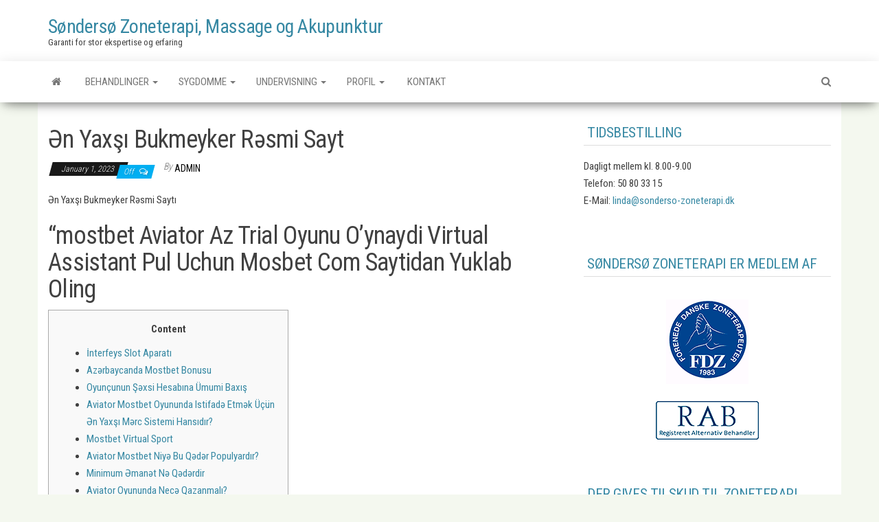

--- FILE ---
content_type: text/html; charset=UTF-8
request_url: https://sonderso-zoneterapi.dk/n-yax-bukmeyker-rsmi-sayt
body_size: 16820
content:
<!DOCTYPE html>
<html dir="ltr" lang="en-US"
	prefix="og: https://ogp.me/ns#" >
	<head>
		<meta http-equiv="content-type" content="text/html; charset=UTF-8" />
		<meta http-equiv="X-UA-Compatible" content="IE=edge">
		<meta name="viewport" content="width=device-width, initial-scale=1">
		<link rel="pingback" href="https://sonderso-zoneterapi.dk/xmlrpc.php" />
		<title>Ən Yaxşı Bukmeyker Rəsmi Sayt | Søndersø Zoneterapi, Massage og Akupunktur</title>

		<!-- All in One SEO 4.1.9.4 -->
		<meta name="description" content="Ən Yaxşı Bukmeyker Rəsmi Saytı&quot;mostbet Aviator Az Trial Oyunu O&#039;ynaydi Virtual Assistant Pul Uchun Mosbet Com Saytidan Yuklab OlingContentİnterfeys Slot AparatıAzərbaycanda Mostbet BonusuOyunçunun Şəxsi Hesabına Ümumi BaxışAviator Mostbet Oyununda Istifadə Etmək Üçün Ən Yaxşı Mərc Sistemi Hansıdır? Mostbet Vi̇rtual SportAviator Mostbet Niyə Bu Qədər Populyardır? Minimum Əmanət Nə QədərdirAviator Oyununda Necə Qazanmalı? Mostbet Oyunçuları Üçün" />
		<meta name="robots" content="max-image-preview:large" />
		<link rel="canonical" href="https://sonderso-zoneterapi.dk/n-yax-bukmeyker-rsmi-sayt" />
		<meta property="og:locale" content="en_US" />
		<meta property="og:site_name" content="Søndersø Zoneterapi, Massage og Akupunktur | Garanti for stor ekspertise og erfaring" />
		<meta property="og:type" content="article" />
		<meta property="og:title" content="Ən Yaxşı Bukmeyker Rəsmi Sayt | Søndersø Zoneterapi, Massage og Akupunktur" />
		<meta property="og:description" content="Ən Yaxşı Bukmeyker Rəsmi Saytı&quot;mostbet Aviator Az Trial Oyunu O&#039;ynaydi Virtual Assistant Pul Uchun Mosbet Com Saytidan Yuklab OlingContentİnterfeys Slot AparatıAzərbaycanda Mostbet BonusuOyunçunun Şəxsi Hesabına Ümumi BaxışAviator Mostbet Oyununda Istifadə Etmək Üçün Ən Yaxşı Mərc Sistemi Hansıdır? Mostbet Vi̇rtual SportAviator Mostbet Niyə Bu Qədər Populyardır? Minimum Əmanət Nə QədərdirAviator Oyununda Necə Qazanmalı? Mostbet Oyunçuları Üçün" />
		<meta property="og:url" content="https://sonderso-zoneterapi.dk/n-yax-bukmeyker-rsmi-sayt" />
		<meta property="article:published_time" content="2023-01-01T10:53:05+00:00" />
		<meta property="article:modified_time" content="2024-02-19T06:36:25+00:00" />
		<meta name="twitter:card" content="summary" />
		<meta name="twitter:title" content="Ən Yaxşı Bukmeyker Rəsmi Sayt | Søndersø Zoneterapi, Massage og Akupunktur" />
		<meta name="twitter:description" content="Ən Yaxşı Bukmeyker Rəsmi Saytı&quot;mostbet Aviator Az Trial Oyunu O&#039;ynaydi Virtual Assistant Pul Uchun Mosbet Com Saytidan Yuklab OlingContentİnterfeys Slot AparatıAzərbaycanda Mostbet BonusuOyunçunun Şəxsi Hesabına Ümumi BaxışAviator Mostbet Oyununda Istifadə Etmək Üçün Ən Yaxşı Mərc Sistemi Hansıdır? Mostbet Vi̇rtual SportAviator Mostbet Niyə Bu Qədər Populyardır? Minimum Əmanət Nə QədərdirAviator Oyununda Necə Qazanmalı? Mostbet Oyunçuları Üçün" />
		<script type="application/ld+json" class="aioseo-schema">
			{"@context":"https:\/\/schema.org","@graph":[{"@type":"WebSite","@id":"https:\/\/sonderso-zoneterapi.dk\/#website","url":"https:\/\/sonderso-zoneterapi.dk\/","name":"S\u00f8nders\u00f8 Zoneterapi, Massage og Akupunktur","description":"Garanti for stor ekspertise og erfaring","inLanguage":"en-US","publisher":{"@id":"https:\/\/sonderso-zoneterapi.dk\/#organization"}},{"@type":"Organization","@id":"https:\/\/sonderso-zoneterapi.dk\/#organization","name":"S\u00f8nders\u00f8 Zoneterapi, Massage og Akupunktur","url":"https:\/\/sonderso-zoneterapi.dk\/"},{"@type":"BreadcrumbList","@id":"https:\/\/sonderso-zoneterapi.dk\/n-yax-bukmeyker-rsmi-sayt#breadcrumblist","itemListElement":[{"@type":"ListItem","@id":"https:\/\/sonderso-zoneterapi.dk\/#listItem","position":1,"item":{"@type":"WebPage","@id":"https:\/\/sonderso-zoneterapi.dk\/","name":"Home","description":"Velkommen til S\u00f8nders\u00f8 Zoneterapi, Massage og Akupunktur S\u00f8nders\u00f8 Zoneterapi, Massage og Akupunktur tilbyder altid en god og professionel behandling. Jeg behandler mange forskelligartede sygdomme og symptomer s\u00e5vel fysiske som psykiske. Desuden har jeg mange \u00e5rs erfaring i undervisning i yoga, afsp\u00e6nding, sp\u00e6ndingsfrig\u00f8rende \u00f8velser og afstressning i bl.a. aftenskoleregi. Klinikken har k\u00f8restolsrampe, s\u00e5 man let kan","url":"https:\/\/sonderso-zoneterapi.dk\/"}}]},{"@type":"Person","@id":"https:\/\/sonderso-zoneterapi.dk\/author\/admin#author","url":"https:\/\/sonderso-zoneterapi.dk\/author\/admin","name":"admin"},{"@type":"WebPage","@id":"https:\/\/sonderso-zoneterapi.dk\/n-yax-bukmeyker-rsmi-sayt#webpage","url":"https:\/\/sonderso-zoneterapi.dk\/n-yax-bukmeyker-rsmi-sayt","name":"\u018fn Yax\u015f\u0131 Bukmeyker R\u0259smi Sayt | S\u00f8nders\u00f8 Zoneterapi, Massage og Akupunktur","description":"\u018fn Yax\u015f\u0131 Bukmeyker R\u0259smi Sayt\u0131\"mostbet Aviator Az Trial Oyunu O'ynaydi Virtual Assistant Pul Uchun Mosbet Com Saytidan Yuklab OlingContentI\u0307nterfeys Slot Aparat\u0131Az\u0259rbaycanda Mostbet BonusuOyun\u00e7unun \u015e\u0259xsi Hesab\u0131na \u00dcmumi Bax\u0131\u015fAviator Mostbet Oyununda Istifad\u0259 Etm\u0259k \u00dc\u00e7\u00fcn \u018fn Yax\u015f\u0131 M\u0259rc Sistemi Hans\u0131d\u0131r? Mostbet Vi\u0307rtual SportAviator Mostbet Niy\u0259 Bu Q\u0259d\u0259r Populyard\u0131r? Minimum \u018fman\u0259t N\u0259 Q\u0259d\u0259rdirAviator Oyununda Nec\u0259 Qazanmal\u0131? Mostbet Oyun\u00e7ular\u0131 \u00dc\u00e7\u00fcn","inLanguage":"en-US","isPartOf":{"@id":"https:\/\/sonderso-zoneterapi.dk\/#website"},"breadcrumb":{"@id":"https:\/\/sonderso-zoneterapi.dk\/n-yax-bukmeyker-rsmi-sayt#breadcrumblist"},"author":"https:\/\/sonderso-zoneterapi.dk\/author\/admin#author","creator":"https:\/\/sonderso-zoneterapi.dk\/author\/admin#author","datePublished":"2023-01-01T10:53:05+00:00","dateModified":"2024-02-19T06:36:25+00:00"},{"@type":"Article","@id":"https:\/\/sonderso-zoneterapi.dk\/n-yax-bukmeyker-rsmi-sayt#article","name":"\u018fn Yax\u015f\u0131 Bukmeyker R\u0259smi Sayt | S\u00f8nders\u00f8 Zoneterapi, Massage og Akupunktur","description":"\u018fn Yax\u015f\u0131 Bukmeyker R\u0259smi Sayt\u0131\"mostbet Aviator Az Trial Oyunu O'ynaydi Virtual Assistant Pul Uchun Mosbet Com Saytidan Yuklab OlingContentI\u0307nterfeys Slot Aparat\u0131Az\u0259rbaycanda Mostbet BonusuOyun\u00e7unun \u015e\u0259xsi Hesab\u0131na \u00dcmumi Bax\u0131\u015fAviator Mostbet Oyununda Istifad\u0259 Etm\u0259k \u00dc\u00e7\u00fcn \u018fn Yax\u015f\u0131 M\u0259rc Sistemi Hans\u0131d\u0131r? Mostbet Vi\u0307rtual SportAviator Mostbet Niy\u0259 Bu Q\u0259d\u0259r Populyard\u0131r? Minimum \u018fman\u0259t N\u0259 Q\u0259d\u0259rdirAviator Oyununda Nec\u0259 Qazanmal\u0131? Mostbet Oyun\u00e7ular\u0131 \u00dc\u00e7\u00fcn","inLanguage":"en-US","headline":"\u018fn Yax\u015f\u0131 Bukmeyker R\u0259smi Sayt","author":{"@id":"https:\/\/sonderso-zoneterapi.dk\/author\/admin#author"},"publisher":{"@id":"https:\/\/sonderso-zoneterapi.dk\/#organization"},"datePublished":"2023-01-01T10:53:05+00:00","dateModified":"2024-02-19T06:36:25+00:00","mainEntityOfPage":{"@id":"https:\/\/sonderso-zoneterapi.dk\/n-yax-bukmeyker-rsmi-sayt#webpage"},"isPartOf":{"@id":"https:\/\/sonderso-zoneterapi.dk\/n-yax-bukmeyker-rsmi-sayt#webpage"}}]}
		</script>
		<!-- All in One SEO -->

<link rel='dns-prefetch' href='//fonts.googleapis.com' />
<link rel="alternate" type="application/rss+xml" title="Søndersø Zoneterapi, Massage og Akupunktur &raquo; Feed" href="https://sonderso-zoneterapi.dk/feed" />
<link rel="alternate" type="application/rss+xml" title="Søndersø Zoneterapi, Massage og Akupunktur &raquo; Comments Feed" href="https://sonderso-zoneterapi.dk/comments/feed" />
<script type="text/javascript">
/* <![CDATA[ */
window._wpemojiSettings = {"baseUrl":"https:\/\/s.w.org\/images\/core\/emoji\/15.0.3\/72x72\/","ext":".png","svgUrl":"https:\/\/s.w.org\/images\/core\/emoji\/15.0.3\/svg\/","svgExt":".svg","source":{"concatemoji":"https:\/\/sonderso-zoneterapi.dk\/wp-includes\/js\/wp-emoji-release.min.js?ver=6.5"}};
/*! This file is auto-generated */
!function(i,n){var o,s,e;function c(e){try{var t={supportTests:e,timestamp:(new Date).valueOf()};sessionStorage.setItem(o,JSON.stringify(t))}catch(e){}}function p(e,t,n){e.clearRect(0,0,e.canvas.width,e.canvas.height),e.fillText(t,0,0);var t=new Uint32Array(e.getImageData(0,0,e.canvas.width,e.canvas.height).data),r=(e.clearRect(0,0,e.canvas.width,e.canvas.height),e.fillText(n,0,0),new Uint32Array(e.getImageData(0,0,e.canvas.width,e.canvas.height).data));return t.every(function(e,t){return e===r[t]})}function u(e,t,n){switch(t){case"flag":return n(e,"\ud83c\udff3\ufe0f\u200d\u26a7\ufe0f","\ud83c\udff3\ufe0f\u200b\u26a7\ufe0f")?!1:!n(e,"\ud83c\uddfa\ud83c\uddf3","\ud83c\uddfa\u200b\ud83c\uddf3")&&!n(e,"\ud83c\udff4\udb40\udc67\udb40\udc62\udb40\udc65\udb40\udc6e\udb40\udc67\udb40\udc7f","\ud83c\udff4\u200b\udb40\udc67\u200b\udb40\udc62\u200b\udb40\udc65\u200b\udb40\udc6e\u200b\udb40\udc67\u200b\udb40\udc7f");case"emoji":return!n(e,"\ud83d\udc26\u200d\u2b1b","\ud83d\udc26\u200b\u2b1b")}return!1}function f(e,t,n){var r="undefined"!=typeof WorkerGlobalScope&&self instanceof WorkerGlobalScope?new OffscreenCanvas(300,150):i.createElement("canvas"),a=r.getContext("2d",{willReadFrequently:!0}),o=(a.textBaseline="top",a.font="600 32px Arial",{});return e.forEach(function(e){o[e]=t(a,e,n)}),o}function t(e){var t=i.createElement("script");t.src=e,t.defer=!0,i.head.appendChild(t)}"undefined"!=typeof Promise&&(o="wpEmojiSettingsSupports",s=["flag","emoji"],n.supports={everything:!0,everythingExceptFlag:!0},e=new Promise(function(e){i.addEventListener("DOMContentLoaded",e,{once:!0})}),new Promise(function(t){var n=function(){try{var e=JSON.parse(sessionStorage.getItem(o));if("object"==typeof e&&"number"==typeof e.timestamp&&(new Date).valueOf()<e.timestamp+604800&&"object"==typeof e.supportTests)return e.supportTests}catch(e){}return null}();if(!n){if("undefined"!=typeof Worker&&"undefined"!=typeof OffscreenCanvas&&"undefined"!=typeof URL&&URL.createObjectURL&&"undefined"!=typeof Blob)try{var e="postMessage("+f.toString()+"("+[JSON.stringify(s),u.toString(),p.toString()].join(",")+"));",r=new Blob([e],{type:"text/javascript"}),a=new Worker(URL.createObjectURL(r),{name:"wpTestEmojiSupports"});return void(a.onmessage=function(e){c(n=e.data),a.terminate(),t(n)})}catch(e){}c(n=f(s,u,p))}t(n)}).then(function(e){for(var t in e)n.supports[t]=e[t],n.supports.everything=n.supports.everything&&n.supports[t],"flag"!==t&&(n.supports.everythingExceptFlag=n.supports.everythingExceptFlag&&n.supports[t]);n.supports.everythingExceptFlag=n.supports.everythingExceptFlag&&!n.supports.flag,n.DOMReady=!1,n.readyCallback=function(){n.DOMReady=!0}}).then(function(){return e}).then(function(){var e;n.supports.everything||(n.readyCallback(),(e=n.source||{}).concatemoji?t(e.concatemoji):e.wpemoji&&e.twemoji&&(t(e.twemoji),t(e.wpemoji)))}))}((window,document),window._wpemojiSettings);
/* ]]> */
</script>
<style id='wp-emoji-styles-inline-css' type='text/css'>

	img.wp-smiley, img.emoji {
		display: inline !important;
		border: none !important;
		box-shadow: none !important;
		height: 1em !important;
		width: 1em !important;
		margin: 0 0.07em !important;
		vertical-align: -0.1em !important;
		background: none !important;
		padding: 0 !important;
	}
</style>
<link rel='stylesheet' id='wp-block-library-css' href='https://sonderso-zoneterapi.dk/wp-includes/css/dist/block-library/style.min.css?ver=6.5' type='text/css' media='all' />
<style id='classic-theme-styles-inline-css' type='text/css'>
/*! This file is auto-generated */
.wp-block-button__link{color:#fff;background-color:#32373c;border-radius:9999px;box-shadow:none;text-decoration:none;padding:calc(.667em + 2px) calc(1.333em + 2px);font-size:1.125em}.wp-block-file__button{background:#32373c;color:#fff;text-decoration:none}
</style>
<style id='global-styles-inline-css' type='text/css'>
body{--wp--preset--color--black: #000000;--wp--preset--color--cyan-bluish-gray: #abb8c3;--wp--preset--color--white: #ffffff;--wp--preset--color--pale-pink: #f78da7;--wp--preset--color--vivid-red: #cf2e2e;--wp--preset--color--luminous-vivid-orange: #ff6900;--wp--preset--color--luminous-vivid-amber: #fcb900;--wp--preset--color--light-green-cyan: #7bdcb5;--wp--preset--color--vivid-green-cyan: #00d084;--wp--preset--color--pale-cyan-blue: #8ed1fc;--wp--preset--color--vivid-cyan-blue: #0693e3;--wp--preset--color--vivid-purple: #9b51e0;--wp--preset--gradient--vivid-cyan-blue-to-vivid-purple: linear-gradient(135deg,rgba(6,147,227,1) 0%,rgb(155,81,224) 100%);--wp--preset--gradient--light-green-cyan-to-vivid-green-cyan: linear-gradient(135deg,rgb(122,220,180) 0%,rgb(0,208,130) 100%);--wp--preset--gradient--luminous-vivid-amber-to-luminous-vivid-orange: linear-gradient(135deg,rgba(252,185,0,1) 0%,rgba(255,105,0,1) 100%);--wp--preset--gradient--luminous-vivid-orange-to-vivid-red: linear-gradient(135deg,rgba(255,105,0,1) 0%,rgb(207,46,46) 100%);--wp--preset--gradient--very-light-gray-to-cyan-bluish-gray: linear-gradient(135deg,rgb(238,238,238) 0%,rgb(169,184,195) 100%);--wp--preset--gradient--cool-to-warm-spectrum: linear-gradient(135deg,rgb(74,234,220) 0%,rgb(151,120,209) 20%,rgb(207,42,186) 40%,rgb(238,44,130) 60%,rgb(251,105,98) 80%,rgb(254,248,76) 100%);--wp--preset--gradient--blush-light-purple: linear-gradient(135deg,rgb(255,206,236) 0%,rgb(152,150,240) 100%);--wp--preset--gradient--blush-bordeaux: linear-gradient(135deg,rgb(254,205,165) 0%,rgb(254,45,45) 50%,rgb(107,0,62) 100%);--wp--preset--gradient--luminous-dusk: linear-gradient(135deg,rgb(255,203,112) 0%,rgb(199,81,192) 50%,rgb(65,88,208) 100%);--wp--preset--gradient--pale-ocean: linear-gradient(135deg,rgb(255,245,203) 0%,rgb(182,227,212) 50%,rgb(51,167,181) 100%);--wp--preset--gradient--electric-grass: linear-gradient(135deg,rgb(202,248,128) 0%,rgb(113,206,126) 100%);--wp--preset--gradient--midnight: linear-gradient(135deg,rgb(2,3,129) 0%,rgb(40,116,252) 100%);--wp--preset--font-size--small: 13px;--wp--preset--font-size--medium: 20px;--wp--preset--font-size--large: 36px;--wp--preset--font-size--x-large: 42px;--wp--preset--spacing--20: 0.44rem;--wp--preset--spacing--30: 0.67rem;--wp--preset--spacing--40: 1rem;--wp--preset--spacing--50: 1.5rem;--wp--preset--spacing--60: 2.25rem;--wp--preset--spacing--70: 3.38rem;--wp--preset--spacing--80: 5.06rem;--wp--preset--shadow--natural: 6px 6px 9px rgba(0, 0, 0, 0.2);--wp--preset--shadow--deep: 12px 12px 50px rgba(0, 0, 0, 0.4);--wp--preset--shadow--sharp: 6px 6px 0px rgba(0, 0, 0, 0.2);--wp--preset--shadow--outlined: 6px 6px 0px -3px rgba(255, 255, 255, 1), 6px 6px rgba(0, 0, 0, 1);--wp--preset--shadow--crisp: 6px 6px 0px rgba(0, 0, 0, 1);}:where(.is-layout-flex){gap: 0.5em;}:where(.is-layout-grid){gap: 0.5em;}body .is-layout-flow > .alignleft{float: left;margin-inline-start: 0;margin-inline-end: 2em;}body .is-layout-flow > .alignright{float: right;margin-inline-start: 2em;margin-inline-end: 0;}body .is-layout-flow > .aligncenter{margin-left: auto !important;margin-right: auto !important;}body .is-layout-constrained > .alignleft{float: left;margin-inline-start: 0;margin-inline-end: 2em;}body .is-layout-constrained > .alignright{float: right;margin-inline-start: 2em;margin-inline-end: 0;}body .is-layout-constrained > .aligncenter{margin-left: auto !important;margin-right: auto !important;}body .is-layout-constrained > :where(:not(.alignleft):not(.alignright):not(.alignfull)){max-width: var(--wp--style--global--content-size);margin-left: auto !important;margin-right: auto !important;}body .is-layout-constrained > .alignwide{max-width: var(--wp--style--global--wide-size);}body .is-layout-flex{display: flex;}body .is-layout-flex{flex-wrap: wrap;align-items: center;}body .is-layout-flex > *{margin: 0;}body .is-layout-grid{display: grid;}body .is-layout-grid > *{margin: 0;}:where(.wp-block-columns.is-layout-flex){gap: 2em;}:where(.wp-block-columns.is-layout-grid){gap: 2em;}:where(.wp-block-post-template.is-layout-flex){gap: 1.25em;}:where(.wp-block-post-template.is-layout-grid){gap: 1.25em;}.has-black-color{color: var(--wp--preset--color--black) !important;}.has-cyan-bluish-gray-color{color: var(--wp--preset--color--cyan-bluish-gray) !important;}.has-white-color{color: var(--wp--preset--color--white) !important;}.has-pale-pink-color{color: var(--wp--preset--color--pale-pink) !important;}.has-vivid-red-color{color: var(--wp--preset--color--vivid-red) !important;}.has-luminous-vivid-orange-color{color: var(--wp--preset--color--luminous-vivid-orange) !important;}.has-luminous-vivid-amber-color{color: var(--wp--preset--color--luminous-vivid-amber) !important;}.has-light-green-cyan-color{color: var(--wp--preset--color--light-green-cyan) !important;}.has-vivid-green-cyan-color{color: var(--wp--preset--color--vivid-green-cyan) !important;}.has-pale-cyan-blue-color{color: var(--wp--preset--color--pale-cyan-blue) !important;}.has-vivid-cyan-blue-color{color: var(--wp--preset--color--vivid-cyan-blue) !important;}.has-vivid-purple-color{color: var(--wp--preset--color--vivid-purple) !important;}.has-black-background-color{background-color: var(--wp--preset--color--black) !important;}.has-cyan-bluish-gray-background-color{background-color: var(--wp--preset--color--cyan-bluish-gray) !important;}.has-white-background-color{background-color: var(--wp--preset--color--white) !important;}.has-pale-pink-background-color{background-color: var(--wp--preset--color--pale-pink) !important;}.has-vivid-red-background-color{background-color: var(--wp--preset--color--vivid-red) !important;}.has-luminous-vivid-orange-background-color{background-color: var(--wp--preset--color--luminous-vivid-orange) !important;}.has-luminous-vivid-amber-background-color{background-color: var(--wp--preset--color--luminous-vivid-amber) !important;}.has-light-green-cyan-background-color{background-color: var(--wp--preset--color--light-green-cyan) !important;}.has-vivid-green-cyan-background-color{background-color: var(--wp--preset--color--vivid-green-cyan) !important;}.has-pale-cyan-blue-background-color{background-color: var(--wp--preset--color--pale-cyan-blue) !important;}.has-vivid-cyan-blue-background-color{background-color: var(--wp--preset--color--vivid-cyan-blue) !important;}.has-vivid-purple-background-color{background-color: var(--wp--preset--color--vivid-purple) !important;}.has-black-border-color{border-color: var(--wp--preset--color--black) !important;}.has-cyan-bluish-gray-border-color{border-color: var(--wp--preset--color--cyan-bluish-gray) !important;}.has-white-border-color{border-color: var(--wp--preset--color--white) !important;}.has-pale-pink-border-color{border-color: var(--wp--preset--color--pale-pink) !important;}.has-vivid-red-border-color{border-color: var(--wp--preset--color--vivid-red) !important;}.has-luminous-vivid-orange-border-color{border-color: var(--wp--preset--color--luminous-vivid-orange) !important;}.has-luminous-vivid-amber-border-color{border-color: var(--wp--preset--color--luminous-vivid-amber) !important;}.has-light-green-cyan-border-color{border-color: var(--wp--preset--color--light-green-cyan) !important;}.has-vivid-green-cyan-border-color{border-color: var(--wp--preset--color--vivid-green-cyan) !important;}.has-pale-cyan-blue-border-color{border-color: var(--wp--preset--color--pale-cyan-blue) !important;}.has-vivid-cyan-blue-border-color{border-color: var(--wp--preset--color--vivid-cyan-blue) !important;}.has-vivid-purple-border-color{border-color: var(--wp--preset--color--vivid-purple) !important;}.has-vivid-cyan-blue-to-vivid-purple-gradient-background{background: var(--wp--preset--gradient--vivid-cyan-blue-to-vivid-purple) !important;}.has-light-green-cyan-to-vivid-green-cyan-gradient-background{background: var(--wp--preset--gradient--light-green-cyan-to-vivid-green-cyan) !important;}.has-luminous-vivid-amber-to-luminous-vivid-orange-gradient-background{background: var(--wp--preset--gradient--luminous-vivid-amber-to-luminous-vivid-orange) !important;}.has-luminous-vivid-orange-to-vivid-red-gradient-background{background: var(--wp--preset--gradient--luminous-vivid-orange-to-vivid-red) !important;}.has-very-light-gray-to-cyan-bluish-gray-gradient-background{background: var(--wp--preset--gradient--very-light-gray-to-cyan-bluish-gray) !important;}.has-cool-to-warm-spectrum-gradient-background{background: var(--wp--preset--gradient--cool-to-warm-spectrum) !important;}.has-blush-light-purple-gradient-background{background: var(--wp--preset--gradient--blush-light-purple) !important;}.has-blush-bordeaux-gradient-background{background: var(--wp--preset--gradient--blush-bordeaux) !important;}.has-luminous-dusk-gradient-background{background: var(--wp--preset--gradient--luminous-dusk) !important;}.has-pale-ocean-gradient-background{background: var(--wp--preset--gradient--pale-ocean) !important;}.has-electric-grass-gradient-background{background: var(--wp--preset--gradient--electric-grass) !important;}.has-midnight-gradient-background{background: var(--wp--preset--gradient--midnight) !important;}.has-small-font-size{font-size: var(--wp--preset--font-size--small) !important;}.has-medium-font-size{font-size: var(--wp--preset--font-size--medium) !important;}.has-large-font-size{font-size: var(--wp--preset--font-size--large) !important;}.has-x-large-font-size{font-size: var(--wp--preset--font-size--x-large) !important;}
.wp-block-navigation a:where(:not(.wp-element-button)){color: inherit;}
:where(.wp-block-post-template.is-layout-flex){gap: 1.25em;}:where(.wp-block-post-template.is-layout-grid){gap: 1.25em;}
:where(.wp-block-columns.is-layout-flex){gap: 2em;}:where(.wp-block-columns.is-layout-grid){gap: 2em;}
.wp-block-pullquote{font-size: 1.5em;line-height: 1.6;}
</style>
<link rel='stylesheet' id='envo-magazine-fonts-css' href='https://fonts.googleapis.com/css?family=Roboto+Condensed%3A300%2C400%2C700&#038;subset=latin%2Clatin-ext' type='text/css' media='all' />
<link rel='stylesheet' id='bootstrap-css' href='https://sonderso-zoneterapi.dk/wp-content/themes/envo-magazine/css/bootstrap.css?ver=3.3.7' type='text/css' media='all' />
<link rel='stylesheet' id='envo-magazine-stylesheet-css' href='https://sonderso-zoneterapi.dk/wp-content/themes/envo-magazine/style.css?ver=1.3.4' type='text/css' media='all' />
<link rel='stylesheet' id='font-awesome-css' href='https://sonderso-zoneterapi.dk/wp-content/themes/envo-magazine/css/font-awesome.min.css?ver=4.7.0' type='text/css' media='all' />
<script type="text/javascript" src="https://sonderso-zoneterapi.dk/wp-includes/js/jquery/jquery.min.js?ver=3.7.1" id="jquery-core-js"></script>
<script type="text/javascript" src="https://sonderso-zoneterapi.dk/wp-includes/js/jquery/jquery-migrate.min.js?ver=3.4.1" id="jquery-migrate-js"></script>
<link rel="https://api.w.org/" href="https://sonderso-zoneterapi.dk/wp-json/" /><link rel="alternate" type="application/json" href="https://sonderso-zoneterapi.dk/wp-json/wp/v2/posts/847" /><link rel="EditURI" type="application/rsd+xml" title="RSD" href="https://sonderso-zoneterapi.dk/xmlrpc.php?rsd" />
<meta name="generator" content="WordPress 6.5" />
<link rel='shortlink' href='https://sonderso-zoneterapi.dk/?p=847' />
<link rel="alternate" type="application/json+oembed" href="https://sonderso-zoneterapi.dk/wp-json/oembed/1.0/embed?url=https%3A%2F%2Fsonderso-zoneterapi.dk%2Fn-yax-bukmeyker-rsmi-sayt" />
<link rel="alternate" type="text/xml+oembed" href="https://sonderso-zoneterapi.dk/wp-json/oembed/1.0/embed?url=https%3A%2F%2Fsonderso-zoneterapi.dk%2Fn-yax-bukmeyker-rsmi-sayt&#038;format=xml" />
<style type="text/css" id="custom-background-css">
body.custom-background { background-color: #f4f8ef; }
</style>
			<style type="text/css" id="wp-custom-css">
			body {
	font-size: 15px;
	line-height:1.7;
}
.nav > li > a:before,
li.home-icon.front_page_on:before,
li.home-icon.front_page_on {
	background-color:#3688a3;
}

a, a:active, a:hover, a:focus {
	color:#3688a3;
}
.widget-title h3:before {
	background-color:#fff;
}
.news-text-wrap.col-md-6 {
	display:none;
}
.ngg-slideshow .ngg-gallery-slideshow-image img {
	margin-top:20px!important;
}
.ngg-slideshow .ngg-gallery-slideshow-image {
	text-align:left;
}
.widget-title h3 {
	color:#3688a3;
	padding-left: 0;
	text-shadow:none;
	font-size:21px;
	font-weight:500;
	font-style:normal;
}

.widget-title:after {
	height:1px;
	left:0;
}

div.ngg-slideshow.slick-slider {
	margin-top: 0px!important;
	margin-bottom:0px!important;
}
.front-box {
	background-color:#f4f8ef;
	height:195px;
	width:400px;
	border:1px solid #e9e9e9;	
	margin-top:30px
}
.front-box-indhold {
	padding-left:10px;
	padding-bottom:10px;
}
div.front-box-indhold h3 {
	margin-top:10px!important;
	color:#3688a3;
	font-size:21px;
	
}
.textwidget {
	text-align: center;
	margin-bottom:50px;
}
.tid {
	text-align: left;
}
.footer-credits {
	background-color:#ffffff00
}		</style>
			</head>
	<body data-rsssl=1 id="blog" class="post-template-default single single-post postid-847 single-format-standard custom-background">
		<div class="site-header container-fluid">
	<div class="container" >
		<div class="row" >
			<div class="site-heading " >
				<div class="site-branding-logo">
									</div>
				<div class="site-branding-text">
											<p class="site-title"><a href="https://sonderso-zoneterapi.dk/" rel="home">Søndersø Zoneterapi, Massage og Akupunktur</a></p>
					
											<p class="site-description">
							Garanti for stor ekspertise og erfaring						</p>
									</div><!-- .site-branding-text -->
			</div>
				
		</div>
	</div>
</div>
 
<div class="main-menu">
	<nav id="site-navigation" class="navbar navbar-default">     
		<div class="container">   
			<div class="navbar-header">
									<div id="main-menu-panel" class="open-panel" data-panel="main-menu-panel">
						<span></span>
						<span></span>
						<span></span>
					</div>
							</div> 
						<ul class="nav navbar-nav search-icon navbar-left hidden-xs">
				<li class="home-icon">
					<a href="https://sonderso-zoneterapi.dk/" title="Søndersø Zoneterapi, Massage og Akupunktur">
						<i class="fa fa-home"></i>
					</a>
				</li>
			</ul>
						<div class="menu-container"><ul id="menu-top" class="nav navbar-nav navbar-left"><li itemscope="itemscope" itemtype="https://www.schema.org/SiteNavigationElement" id="menu-item-5" class="menu-item menu-item-type-custom menu-item-object-custom menu-item-has-children menu-item-5 dropdown"><a title="Behandlinger" href="#" data-toggle="dropdown" class="dropdown-toggle" aria-haspopup="true">Behandlinger <span class="caret"></span></a>
<ul role="menu" class=" dropdown-menu" >
	<li itemscope="itemscope" itemtype="https://www.schema.org/SiteNavigationElement" id="menu-item-28" class="menu-item menu-item-type-post_type menu-item-object-page menu-item-28"><a title="Zoneterapi" href="https://sonderso-zoneterapi.dk/zoneterapi">Zoneterapi</a></li>
	<li itemscope="itemscope" itemtype="https://www.schema.org/SiteNavigationElement" id="menu-item-24" class="menu-item menu-item-type-post_type menu-item-object-page menu-item-24"><a title="Akupunktur" href="https://sonderso-zoneterapi.dk/akupunktur">Akupunktur</a></li>
	<li itemscope="itemscope" itemtype="https://www.schema.org/SiteNavigationElement" id="menu-item-23" class="menu-item menu-item-type-post_type menu-item-object-page menu-item-23"><a title="Laser" href="https://sonderso-zoneterapi.dk/laser">Laser</a></li>
	<li itemscope="itemscope" itemtype="https://www.schema.org/SiteNavigationElement" id="menu-item-25" class="menu-item menu-item-type-post_type menu-item-object-page menu-item-25"><a title="Massage" href="https://sonderso-zoneterapi.dk/massage">Massage</a></li>
	<li itemscope="itemscope" itemtype="https://www.schema.org/SiteNavigationElement" id="menu-item-641" class="menu-item menu-item-type-post_type menu-item-object-page menu-item-641"><a title="NADA" href="https://sonderso-zoneterapi.dk/nada">NADA</a></li>
	<li itemscope="itemscope" itemtype="https://www.schema.org/SiteNavigationElement" id="menu-item-295" class="menu-item menu-item-type-post_type menu-item-object-page menu-item-295"><a title="Babymassage" href="https://sonderso-zoneterapi.dk/baby-og-bornemassage">Babymassage</a></li>
	<li itemscope="itemscope" itemtype="https://www.schema.org/SiteNavigationElement" id="menu-item-40" class="menu-item menu-item-type-post_type menu-item-object-page menu-item-40"><a title="Hot stone massage" href="https://sonderso-zoneterapi.dk/hot-stone-massage">Hot stone massage</a></li>
	<li itemscope="itemscope" itemtype="https://www.schema.org/SiteNavigationElement" id="menu-item-22" class="menu-item menu-item-type-post_type menu-item-object-page menu-item-22"><a title="Rygestop" href="https://sonderso-zoneterapi.dk/rygestop">Rygestop</a></li>
	<li itemscope="itemscope" itemtype="https://www.schema.org/SiteNavigationElement" id="menu-item-663" class="menu-item menu-item-type-post_type menu-item-object-page menu-item-663"><a title="Krystalterapi" href="https://sonderso-zoneterapi.dk/krystalterapi">Krystalterapi</a></li>
	<li itemscope="itemscope" itemtype="https://www.schema.org/SiteNavigationElement" id="menu-item-37" class="menu-item menu-item-type-post_type menu-item-object-page menu-item-37"><a title="Erhvervsbehandlinger" href="https://sonderso-zoneterapi.dk/erhvervsbehandlinger">Erhvervsbehandlinger</a></li>
</ul>
</li>
<li itemscope="itemscope" itemtype="https://www.schema.org/SiteNavigationElement" id="menu-item-240" class="menu-item menu-item-type-custom menu-item-object-custom menu-item-has-children menu-item-240 dropdown"><a title="Sygdomme" href="#" data-toggle="dropdown" class="dropdown-toggle" aria-haspopup="true">Sygdomme <span class="caret"></span></a>
<ul role="menu" class=" dropdown-menu" >
	<li itemscope="itemscope" itemtype="https://www.schema.org/SiteNavigationElement" id="menu-item-242" class="menu-item menu-item-type-custom menu-item-object-custom menu-item-has-children menu-item-242 dropdown-submenu"><a title="Allergier" href="#">Allergier</a>
	<ul role="menu" class=" dropdown-menu" >
		<li itemscope="itemscope" itemtype="https://www.schema.org/SiteNavigationElement" id="menu-item-250" class="menu-item menu-item-type-post_type menu-item-object-page menu-item-250"><a title="Akupunktur" href="https://sonderso-zoneterapi.dk/akupunktur">Akupunktur</a></li>
		<li itemscope="itemscope" itemtype="https://www.schema.org/SiteNavigationElement" id="menu-item-255" class="menu-item menu-item-type-post_type menu-item-object-page menu-item-255"><a title="Laser" href="https://sonderso-zoneterapi.dk/laser">Laser</a></li>
		<li itemscope="itemscope" itemtype="https://www.schema.org/SiteNavigationElement" id="menu-item-249" class="menu-item menu-item-type-post_type menu-item-object-page menu-item-249"><a title="Zoneterapi" href="https://sonderso-zoneterapi.dk/zoneterapi">Zoneterapi</a></li>
	</ul>
</li>
	<li itemscope="itemscope" itemtype="https://www.schema.org/SiteNavigationElement" id="menu-item-248" class="menu-item menu-item-type-custom menu-item-object-custom menu-item-has-children menu-item-248 dropdown-submenu"><a title="Fordøjelsebesvær og kolik" href="#">Fordøjelsebesvær og kolik</a>
	<ul role="menu" class=" dropdown-menu" >
		<li itemscope="itemscope" itemtype="https://www.schema.org/SiteNavigationElement" id="menu-item-325" class="menu-item menu-item-type-post_type menu-item-object-page menu-item-325"><a title="Akupunktur" href="https://sonderso-zoneterapi.dk/akupunktur">Akupunktur</a></li>
		<li itemscope="itemscope" itemtype="https://www.schema.org/SiteNavigationElement" id="menu-item-326" class="menu-item menu-item-type-post_type menu-item-object-page menu-item-326"><a title="Massage" href="https://sonderso-zoneterapi.dk/massage">Massage</a></li>
		<li itemscope="itemscope" itemtype="https://www.schema.org/SiteNavigationElement" id="menu-item-251" class="menu-item menu-item-type-post_type menu-item-object-page menu-item-251"><a title="Zoneterapi" href="https://sonderso-zoneterapi.dk/zoneterapi">Zoneterapi</a></li>
	</ul>
</li>
	<li itemscope="itemscope" itemtype="https://www.schema.org/SiteNavigationElement" id="menu-item-333" class="menu-item menu-item-type-custom menu-item-object-custom menu-item-has-children menu-item-333 dropdown-submenu"><a title="Hormonelle lidelser" href="#">Hormonelle lidelser</a>
	<ul role="menu" class=" dropdown-menu" >
		<li itemscope="itemscope" itemtype="https://www.schema.org/SiteNavigationElement" id="menu-item-337" class="menu-item menu-item-type-post_type menu-item-object-page menu-item-337"><a title="Akupunktur" href="https://sonderso-zoneterapi.dk/akupunktur">Akupunktur</a></li>
		<li itemscope="itemscope" itemtype="https://www.schema.org/SiteNavigationElement" id="menu-item-336" class="menu-item menu-item-type-post_type menu-item-object-page menu-item-336"><a title="Zoneterapi" href="https://sonderso-zoneterapi.dk/zoneterapi">Zoneterapi</a></li>
	</ul>
</li>
	<li itemscope="itemscope" itemtype="https://www.schema.org/SiteNavigationElement" id="menu-item-244" class="menu-item menu-item-type-custom menu-item-object-custom menu-item-has-children menu-item-244 dropdown-submenu"><a title="Hovedpine,stress og søvnproblemer" href="#">Hovedpine,stress og søvnproblemer</a>
	<ul role="menu" class=" dropdown-menu" >
		<li itemscope="itemscope" itemtype="https://www.schema.org/SiteNavigationElement" id="menu-item-256" class="menu-item menu-item-type-post_type menu-item-object-page menu-item-256"><a title="Akupunktur" href="https://sonderso-zoneterapi.dk/akupunktur">Akupunktur</a></li>
		<li itemscope="itemscope" itemtype="https://www.schema.org/SiteNavigationElement" id="menu-item-343" class="menu-item menu-item-type-post_type menu-item-object-page menu-item-343"><a title="Hot stone massage" href="https://sonderso-zoneterapi.dk/hot-stone-massage">Hot stone massage</a></li>
		<li itemscope="itemscope" itemtype="https://www.schema.org/SiteNavigationElement" id="menu-item-345" class="menu-item menu-item-type-post_type menu-item-object-page menu-item-345"><a title="Massage" href="https://sonderso-zoneterapi.dk/massage">Massage</a></li>
		<li itemscope="itemscope" itemtype="https://www.schema.org/SiteNavigationElement" id="menu-item-640" class="menu-item menu-item-type-post_type menu-item-object-page menu-item-640"><a title="NADA" href="https://sonderso-zoneterapi.dk/nada">NADA</a></li>
		<li itemscope="itemscope" itemtype="https://www.schema.org/SiteNavigationElement" id="menu-item-344" class="menu-item menu-item-type-post_type menu-item-object-page menu-item-344"><a title="Zoneterapi" href="https://sonderso-zoneterapi.dk/zoneterapi">Zoneterapi</a></li>
	</ul>
</li>
	<li itemscope="itemscope" itemtype="https://www.schema.org/SiteNavigationElement" id="menu-item-243" class="menu-item menu-item-type-custom menu-item-object-custom menu-item-has-children menu-item-243 dropdown-submenu"><a title="Idrætsskader" href="#">Idrætsskader</a>
	<ul role="menu" class=" dropdown-menu" >
		<li itemscope="itemscope" itemtype="https://www.schema.org/SiteNavigationElement" id="menu-item-327" class="menu-item menu-item-type-post_type menu-item-object-page menu-item-327"><a title="Akupunktur" href="https://sonderso-zoneterapi.dk/akupunktur">Akupunktur</a></li>
		<li itemscope="itemscope" itemtype="https://www.schema.org/SiteNavigationElement" id="menu-item-328" class="menu-item menu-item-type-post_type menu-item-object-page menu-item-328"><a title="Laser" href="https://sonderso-zoneterapi.dk/laser">Laser</a></li>
		<li itemscope="itemscope" itemtype="https://www.schema.org/SiteNavigationElement" id="menu-item-329" class="menu-item menu-item-type-post_type menu-item-object-page menu-item-329"><a title="Massage" href="https://sonderso-zoneterapi.dk/massage">Massage</a></li>
		<li itemscope="itemscope" itemtype="https://www.schema.org/SiteNavigationElement" id="menu-item-330" class="menu-item menu-item-type-post_type menu-item-object-page menu-item-330"><a title="Zoneterapi" href="https://sonderso-zoneterapi.dk/zoneterapi">Zoneterapi</a></li>
	</ul>
</li>
	<li itemscope="itemscope" itemtype="https://www.schema.org/SiteNavigationElement" id="menu-item-245" class="menu-item menu-item-type-custom menu-item-object-custom menu-item-has-children menu-item-245 dropdown-submenu"><a title="Kredsløbssygdomme" href="#">Kredsløbssygdomme</a>
	<ul role="menu" class=" dropdown-menu" >
		<li itemscope="itemscope" itemtype="https://www.schema.org/SiteNavigationElement" id="menu-item-254" class="menu-item menu-item-type-post_type menu-item-object-page menu-item-254"><a title="Akupunktur" href="https://sonderso-zoneterapi.dk/akupunktur">Akupunktur</a></li>
		<li itemscope="itemscope" itemtype="https://www.schema.org/SiteNavigationElement" id="menu-item-257" class="menu-item menu-item-type-post_type menu-item-object-page menu-item-257"><a title="Zoneterapi" href="https://sonderso-zoneterapi.dk/zoneterapi">Zoneterapi</a></li>
	</ul>
</li>
	<li itemscope="itemscope" itemtype="https://www.schema.org/SiteNavigationElement" id="menu-item-358" class="menu-item menu-item-type-custom menu-item-object-custom menu-item-has-children menu-item-358 dropdown-submenu"><a title="Kræft" href="#">Kræft</a>
	<ul role="menu" class=" dropdown-menu" >
		<li itemscope="itemscope" itemtype="https://www.schema.org/SiteNavigationElement" id="menu-item-359" class="menu-item menu-item-type-post_type menu-item-object-page menu-item-359"><a title="Akupunktur" href="https://sonderso-zoneterapi.dk/akupunktur">Akupunktur</a></li>
		<li itemscope="itemscope" itemtype="https://www.schema.org/SiteNavigationElement" id="menu-item-643" class="menu-item menu-item-type-post_type menu-item-object-page menu-item-643"><a title="NADA" href="https://sonderso-zoneterapi.dk/nada">NADA</a></li>
		<li itemscope="itemscope" itemtype="https://www.schema.org/SiteNavigationElement" id="menu-item-360" class="menu-item menu-item-type-post_type menu-item-object-page menu-item-360"><a title="Zoneterapi" href="https://sonderso-zoneterapi.dk/zoneterapi">Zoneterapi</a></li>
	</ul>
</li>
	<li itemscope="itemscope" itemtype="https://www.schema.org/SiteNavigationElement" id="menu-item-349" class="menu-item menu-item-type-custom menu-item-object-custom menu-item-has-children menu-item-349 dropdown-submenu"><a title="Lidelser i nervesystemet" href="#">Lidelser i nervesystemet</a>
	<ul role="menu" class=" dropdown-menu" >
		<li itemscope="itemscope" itemtype="https://www.schema.org/SiteNavigationElement" id="menu-item-351" class="menu-item menu-item-type-post_type menu-item-object-page menu-item-351"><a title="Akupunktur" href="https://sonderso-zoneterapi.dk/akupunktur">Akupunktur</a></li>
		<li itemscope="itemscope" itemtype="https://www.schema.org/SiteNavigationElement" id="menu-item-352" class="menu-item menu-item-type-post_type menu-item-object-page menu-item-352"><a title="Massage" href="https://sonderso-zoneterapi.dk/massage">Massage</a></li>
		<li itemscope="itemscope" itemtype="https://www.schema.org/SiteNavigationElement" id="menu-item-644" class="menu-item menu-item-type-post_type menu-item-object-page menu-item-644"><a title="NADA" href="https://sonderso-zoneterapi.dk/nada">NADA</a></li>
		<li itemscope="itemscope" itemtype="https://www.schema.org/SiteNavigationElement" id="menu-item-355" class="menu-item menu-item-type-post_type menu-item-object-page menu-item-355"><a title="Zoneterapi" href="https://sonderso-zoneterapi.dk/zoneterapi">Zoneterapi</a></li>
	</ul>
</li>
	<li itemscope="itemscope" itemtype="https://www.schema.org/SiteNavigationElement" id="menu-item-334" class="menu-item menu-item-type-custom menu-item-object-custom menu-item-has-children menu-item-334 dropdown-submenu"><a title="Luftvejssygdomme" href="#">Luftvejssygdomme</a>
	<ul role="menu" class=" dropdown-menu" >
		<li itemscope="itemscope" itemtype="https://www.schema.org/SiteNavigationElement" id="menu-item-335" class="menu-item menu-item-type-post_type menu-item-object-page menu-item-335"><a title="Akupunktur" href="https://sonderso-zoneterapi.dk/akupunktur">Akupunktur</a></li>
		<li itemscope="itemscope" itemtype="https://www.schema.org/SiteNavigationElement" id="menu-item-338" class="menu-item menu-item-type-post_type menu-item-object-page menu-item-338"><a title="Zoneterapi" href="https://sonderso-zoneterapi.dk/zoneterapi">Zoneterapi</a></li>
	</ul>
</li>
	<li itemscope="itemscope" itemtype="https://www.schema.org/SiteNavigationElement" id="menu-item-350" class="menu-item menu-item-type-custom menu-item-object-custom menu-item-has-children menu-item-350 dropdown-submenu"><a title="Psykiske lidelser" href="#">Psykiske lidelser</a>
	<ul role="menu" class=" dropdown-menu" >
		<li itemscope="itemscope" itemtype="https://www.schema.org/SiteNavigationElement" id="menu-item-356" class="menu-item menu-item-type-post_type menu-item-object-page menu-item-356"><a title="Akupunktur" href="https://sonderso-zoneterapi.dk/akupunktur">Akupunktur</a></li>
		<li itemscope="itemscope" itemtype="https://www.schema.org/SiteNavigationElement" id="menu-item-354" class="menu-item menu-item-type-post_type menu-item-object-page menu-item-354"><a title="Massage" href="https://sonderso-zoneterapi.dk/massage">Massage</a></li>
		<li itemscope="itemscope" itemtype="https://www.schema.org/SiteNavigationElement" id="menu-item-642" class="menu-item menu-item-type-post_type menu-item-object-page menu-item-642"><a title="NADA" href="https://sonderso-zoneterapi.dk/nada">NADA</a></li>
		<li itemscope="itemscope" itemtype="https://www.schema.org/SiteNavigationElement" id="menu-item-357" class="menu-item menu-item-type-post_type menu-item-object-page menu-item-357"><a title="Zoneterapi" href="https://sonderso-zoneterapi.dk/zoneterapi">Zoneterapi</a></li>
	</ul>
</li>
	<li itemscope="itemscope" itemtype="https://www.schema.org/SiteNavigationElement" id="menu-item-247" class="menu-item menu-item-type-custom menu-item-object-custom menu-item-has-children menu-item-247 dropdown-submenu"><a title="Smerter i led og muskler" href="#">Smerter i led og muskler</a>
	<ul role="menu" class=" dropdown-menu" >
		<li itemscope="itemscope" itemtype="https://www.schema.org/SiteNavigationElement" id="menu-item-339" class="menu-item menu-item-type-post_type menu-item-object-page menu-item-339"><a title="Akupunktur" href="https://sonderso-zoneterapi.dk/akupunktur">Akupunktur</a></li>
		<li itemscope="itemscope" itemtype="https://www.schema.org/SiteNavigationElement" id="menu-item-340" class="menu-item menu-item-type-post_type menu-item-object-page menu-item-340"><a title="Laser" href="https://sonderso-zoneterapi.dk/laser">Laser</a></li>
		<li itemscope="itemscope" itemtype="https://www.schema.org/SiteNavigationElement" id="menu-item-253" class="menu-item menu-item-type-post_type menu-item-object-page menu-item-253"><a title="Massage" href="https://sonderso-zoneterapi.dk/massage">Massage</a></li>
		<li itemscope="itemscope" itemtype="https://www.schema.org/SiteNavigationElement" id="menu-item-341" class="menu-item menu-item-type-post_type menu-item-object-page menu-item-has-children menu-item-341 dropdown-submenu"><a title="Zoneterapi" href="https://sonderso-zoneterapi.dk/zoneterapi">Zoneterapi</a>
		<ul role="menu" class=" dropdown-menu" >
			<li itemscope="itemscope" itemtype="https://www.schema.org/SiteNavigationElement" id="menu-item-347" class="menu-item menu-item-type-post_type menu-item-object-page menu-item-347"><a title="Akupunktur" href="https://sonderso-zoneterapi.dk/akupunktur">Akupunktur</a></li>
			<li itemscope="itemscope" itemtype="https://www.schema.org/SiteNavigationElement" id="menu-item-348" class="menu-item menu-item-type-post_type menu-item-object-page menu-item-348"><a title="Zoneterapi" href="https://sonderso-zoneterapi.dk/zoneterapi">Zoneterapi</a></li>
		</ul>
</li>
	</ul>
</li>
	<li itemscope="itemscope" itemtype="https://www.schema.org/SiteNavigationElement" id="menu-item-346" class="menu-item menu-item-type-custom menu-item-object-custom menu-item-has-children menu-item-346 dropdown-submenu"><a title="Urinvejssygdomme" href="#">Urinvejssygdomme</a>
	<ul role="menu" class=" dropdown-menu" >
		<li itemscope="itemscope" itemtype="https://www.schema.org/SiteNavigationElement" id="menu-item-361" class="menu-item menu-item-type-post_type menu-item-object-page menu-item-361"><a title="Akupunktur" href="https://sonderso-zoneterapi.dk/akupunktur">Akupunktur</a></li>
		<li itemscope="itemscope" itemtype="https://www.schema.org/SiteNavigationElement" id="menu-item-362" class="menu-item menu-item-type-post_type menu-item-object-page menu-item-362"><a title="Zoneterapi" href="https://sonderso-zoneterapi.dk/zoneterapi">Zoneterapi</a></li>
	</ul>
</li>
	<li itemscope="itemscope" itemtype="https://www.schema.org/SiteNavigationElement" id="menu-item-246" class="menu-item menu-item-type-custom menu-item-object-custom menu-item-has-children menu-item-246 dropdown-submenu"><a title="Øjen- og øreproblemer" href="#">Øjen- og øreproblemer</a>
	<ul role="menu" class=" dropdown-menu" >
		<li itemscope="itemscope" itemtype="https://www.schema.org/SiteNavigationElement" id="menu-item-258" class="menu-item menu-item-type-post_type menu-item-object-page menu-item-258"><a title="Zoneterapi" href="https://sonderso-zoneterapi.dk/zoneterapi">Zoneterapi</a></li>
	</ul>
</li>
</ul>
</li>
<li itemscope="itemscope" itemtype="https://www.schema.org/SiteNavigationElement" id="menu-item-210" class="menu-item menu-item-type-custom menu-item-object-custom menu-item-has-children menu-item-210 dropdown"><a title="Undervisning" href="#" data-toggle="dropdown" class="dropdown-toggle" aria-haspopup="true">Undervisning <span class="caret"></span></a>
<ul role="menu" class=" dropdown-menu" >
	<li itemscope="itemscope" itemtype="https://www.schema.org/SiteNavigationElement" id="menu-item-34" class="menu-item menu-item-type-post_type menu-item-object-page menu-item-34"><a title="Babymassage" href="https://sonderso-zoneterapi.dk/baby-og-bornemassage">Babymassage</a></li>
	<li itemscope="itemscope" itemtype="https://www.schema.org/SiteNavigationElement" id="menu-item-303" class="menu-item menu-item-type-post_type menu-item-object-page menu-item-303"><a title="Meditation" href="https://sonderso-zoneterapi.dk/meditation">Meditation</a></li>
	<li itemscope="itemscope" itemtype="https://www.schema.org/SiteNavigationElement" id="menu-item-304" class="menu-item menu-item-type-post_type menu-item-object-page menu-item-304"><a title="Vejrtrækning" href="https://sonderso-zoneterapi.dk/vejrtraekning">Vejrtrækning</a></li>
	<li itemscope="itemscope" itemtype="https://www.schema.org/SiteNavigationElement" id="menu-item-211" class="menu-item menu-item-type-post_type menu-item-object-page menu-item-211"><a title="Yoga" href="https://sonderso-zoneterapi.dk/yoga-undervisning">Yoga</a></li>
</ul>
</li>
<li itemscope="itemscope" itemtype="https://www.schema.org/SiteNavigationElement" id="menu-item-69" class="menu-item menu-item-type-post_type menu-item-object-page menu-item-has-children menu-item-69 dropdown"><a title="Profil" href="https://sonderso-zoneterapi.dk/profil" data-toggle="dropdown" class="dropdown-toggle" aria-haspopup="true">Profil <span class="caret"></span></a>
<ul role="menu" class=" dropdown-menu" >
	<li itemscope="itemscope" itemtype="https://www.schema.org/SiteNavigationElement" id="menu-item-212" class="menu-item menu-item-type-post_type menu-item-object-page menu-item-212"><a title="Om mig selv" href="https://sonderso-zoneterapi.dk/profil">Om mig selv</a></li>
	<li itemscope="itemscope" itemtype="https://www.schema.org/SiteNavigationElement" id="menu-item-654" class="menu-item menu-item-type-post_type menu-item-object-page menu-item-654"><a title="Samtykkeerklæring" href="https://sonderso-zoneterapi.dk/samtykkeerklaering">Samtykkeerklæring</a></li>
	<li itemscope="itemscope" itemtype="https://www.schema.org/SiteNavigationElement" id="menu-item-206" class="menu-item menu-item-type-post_type menu-item-object-page menu-item-206"><a title="Referencer" href="https://sonderso-zoneterapi.dk/referencer">Referencer</a></li>
</ul>
</li>
<li itemscope="itemscope" itemtype="https://www.schema.org/SiteNavigationElement" id="menu-item-463" class="menu-item menu-item-type-post_type menu-item-object-page menu-item-463"><a href="https://sonderso-zoneterapi.dk/massage/kontakt" title="Kontakt"><i class="fa Kontakt" aria-hidden="true"></i>&nbsp;Kontakt</a></li>
</ul></div>			<ul class="nav navbar-nav search-icon navbar-right hidden-xs">
				<li class="top-search-icon">
					<a href="#">
						<i class="fa fa-search"></i>
					</a>
				</li>
				<div class="top-search-box">
					<form role="search" method="get" id="searchform" class="searchform" action="https://sonderso-zoneterapi.dk/">
				<div>
					<label class="screen-reader-text" for="s">Search for:</label>
					<input type="text" value="" name="s" id="s" />
					<input type="submit" id="searchsubmit" value="Search" />
				</div>
			</form>				</div>
			</ul>
		</div>
			</nav> 
</div>

<div class="container main-container" role="main">
	<div class="page-area">
		
<!-- start content container -->
<!-- start content container -->
<div class="row">      
	<article class="col-md-8">
		                         
				<div class="post-847 post type-post status-publish format-standard hentry">
										<h1 class="single-title">Ən Yaxşı Bukmeyker Rəsmi Sayt</h1>						<span class="posted-date">
		January 1, 2023	</span>
	<span class="comments-meta">
		Off		<i class="fa fa-comments-o"></i>
	</span>
								<span class="author-meta">
			<span class="author-meta-by">By</span>
			<a href="https://sonderso-zoneterapi.dk/author/admin">
				admin			</a>
		</span>
						<div class="single-content"> 
						<div class="single-entry-summary">
							 
							<p>Ən Yaxşı Bukmeyker Rəsmi Saytı</p>
<h1>&#8220;mostbet Aviator Az Trial Oyunu O&#8217;ynaydi Virtual Assistant Pul Uchun Mosbet Com Saytidan Yuklab Oling</h1>
<div id="toc" style="background: #f9f9f9;border: 1px solid #aaa;display: table;margin-bottom: 1em;padding: 1em;width: 350px;">
<p class="toctitle" style="font-weight: 700;text-align: center;">Content</p>
<ul class="toc_list">
<li><a href="#toc-0">İnterfeys Slot Aparatı</a></li>
<li><a href="#toc-1">Azərbaycanda Mostbet Bonusu</a></li>
<li><a href="#toc-2">Oyunçunun Şəxsi Hesabına Ümumi Baxış</a></li>
<li><a href="#toc-3">Aviator Mostbet Oyununda Istifadə Etmək Üçün Ən Yaxşı Mərc Sistemi Hansıdır? </a></li>
<li><a href="#toc-4">Mostbet Vi̇rtual Sport</a></li>
<li><a href="#toc-5">Aviator Mostbet Niyə Bu Qədər Populyardır? </a></li>
<li><a href="#toc-6">Minimum Əmanət Nə Qədərdir</a></li>
<li><a href="#toc-7">Aviator Oyununda Necə Qazanmalı? </a></li>
<li><a href="#toc-8">Mostbet Oyunçuları Üçün Bonuslar</a></li>
<li><a href="#toc-9">Mostbet Tətbiqində Aviator Oynayın</a></li>
<li><a href="#toc-10">&#8220;aviator Mostbet Azərbaycan Rəsmi Saytında Yükləyin Və Oynayın</a></li>
<li><a href="#toc-11">Mostbet Az Idman Mərc Oyunları Və Kazino</a></li>
<li><a href="#toc-12">Mosbet Casino Və İdman Mərcləri̇&#8221;</a></li>
<li><a href="#toc-13">Aviator Mostbet – Qeydiyyat Və Oyun Qaydaları</a></li>
<li><a href="#toc-14">Aviator Mostbet Kazino Oyunu</a></li>
<li><a href="#toc-15">Mostbet Aviator Yukle On-line Oyun</a></li>
<li><a href="#toc-16">Mostbet Aviator Oyununu Pulsuz Necə Oynamaq Olar</a></li>
<li><a href="#toc-17">Aviator-da Hesabın Doldurulması</a></li>
<li><a href="#toc-18">E-poçt Vasitəsilə Qeydiyyat</a></li>
<li><a href="#toc-19">Ios Və Android Üçün Mostbet Proqramları</a></li>
<li><a href="#toc-20">Hesabın Doğrulanmasına Ehtiyacım Varmı? </a></li>
<li><a href="#toc-21">Əvvəlcə Demo Ilə Məşq Edə Bilərəm? </a></li>
<li><a href="#toc-22">Mostbet Az-da Qeydiyyat</a></li>
<li><a href="#toc-23">Mostbet Kazino Aviator Nəticə</a></li>
<li><a href="#toc-24">Aviator Oyunçularına Hansı Bonuslar Verilir? </a></li>
<li><a href="#toc-25">Ios Proqramı</a></li>
<li><a href="#toc-26">Mostbet Aviator Demo</a></li>
<li><a href="#toc-28">Hesabın Doğrulanmasına Ehtiyacım Varmı? </a></li>
<li><a href="#toc-29">Mostbet Kazino Aviator Nəticə</a></li>
<li><a href="#toc-32">Mosbet On Line Casino Və İdman Mərcləri̇&#8221;</a></li>
<li><a href="#toc-33">Aviator Mostbet Kazino Oyunu</a></li>
<li><a href="#toc-34">Mostbet Oyunçuları Üçün Bonuslar</a></li>
</ul>
</div>
<p>Etibarlılıq faktoru de uma Curacao Gaming License-dən aldığımız lisenziyadır.&#8221;</p>
<ul>
<li>Mostbet kazinosunda mərc etmək üçün istənilən slot machine game maşınında x35 mərcdən istifadə edilir. </li>
<li>Rəsmi MOSTBET veb saytındakı mərclər qayda istisna deyil. </li>
<li>VK, Google, Steam, Tweets və ya Telegram vasitəsilə avtorizasiyadan birini seçə bilərsiniz. </li>
<li>Proqramın keyfiyyəti və sabitliyi İnternet bağlantısının keyfiyyətindən asılıdır. </li>
</ul>
<p>Mostbet az-da qeydiyyatdan keçmək üçün internet saytına daxil olun və ekranın yuxarı sağ küncündə müvafiq düyməni sıxın.  3 qeydiyyat variantından birini seçin və tələb olunan məlumatları doldurun.  Qeydiyyat düyməsini sıxmaqla sistem hesab nömrəsi və parol yaradacaq.  Onlar sizin şəxsi hesabınızda mostbet azerbaycan giriş üçün istifadə olunacaq.  Əksər mostbet giriş üçün e-poçt şəxsi hesabınızda qeydiyyat zamanı yaradılan login və parol kimi istifadə olunacaq.  VK, Google, Steam, Facebook və ya Telegram vasitəsilə avtorizasiyadan birini seçə bilərsiniz.</p>
<h2 id="toc-0">İnterfeys Slot Aparatı</h2>
<p>Mümkün olduqda bacardığınız qədər mərc etməlisiniz ki, qazanacağınız məbləği artıra biləsiniz.  Mostbet Aviator oyun təcrübəsini daha da rahat və çeşidli&#8221; &#8220;etmək üçün öz istifadəçilərinə iki diqqətəlayiq funksiya təklif edir.  Ekranın yuxarısında oyunçular əvvəlki raundların statistikasını görə biləcəklər.  Mostbet Azərbaycan Mostbet Aviator oyununda 550 AZN- qədər 100% salamlama bonusu təklif edir.</p>
<ul>
<li>MostBet, Curacao lisenziyalı №  8048/JAZ altında  Bizbon N. V. </li>
<li>Çox oyunçu real pul qazanmaq üçün bu fürsətdən artıq yararlanıb, bəziləri üçün isə bu hələ yenidir. </li>
<li>Mostbet Azərbaycan Mostbet Aviator oyununda 550 AZN- qədər 100% salamlama bonusu təklif edir. </li>
<li>Bu oyun çox sadədir, onu hətta yeni başlayanlar da anlaya bilər. </li>
</ul>
<p>Mostbet aviator hər bir oyunçu üçün mövcud olan ən faydalı xüsusiyyətlərdən biri pulsuz oyundur.  Bunun mümkün olduğuna inana bilmirsinizsə, bu düyməyə diqqət yetirin.  Demo rejimini yandırmaqla siz mostbet aviator istifadə oluna bilən 3000 virtual pul vahidi əldə edəcəksiniz.  Əlbəttə ki, bu pul saxtadır və geri götürülə bilməz, lakin demonstration rejiminin başqa üstünlükləri də var.  Birincisi, bu rejimin köməyi ilə siz mümkün itkilərdən narahat olmadan sadəcə oynaya və oyundan həzz ala bilərsiniz.  İkincisi, strategiyaları sınamaq üçün bu rejimdən istifadə edə bilərsiniz <a href="https://mostbet-azerbaycanda24.com">visa 10₼ 5000₼ anında</a>.</p>
<h3 id="toc-1">Azərbaycanda Mostbet Bonusu</h3>
<p>Buna görə də həm Android, həm də iOS əməliyyat sistemləri üçün əla tətbiq yaradıb, elə burada da Aviator oyununu oynaya bilərsiniz.  Bundan sonra tətbiqdə hesabınıza daxil olub həyəcanlı oyundan zövq ala bilərsiniz.  Apple cihazından istifadə edirsinizsə, bu halda da endirmə prosesi təxminən eyni olacaq.</p>
<ul>
<li>Mostbet aviator hər bir oyunçu üçün mövcud olan ən faydalı xüsusiyyətlərdən biri pulsuz oyundur. </li>
<li>Bu oyun sizə çox səy göstərmədən böyük pul qazanmağa imkan verir. </li>
<li>&#8220;Əgər siz hələ Mostbet Aviator haqqında eşitməmisinizsə, o zaman bu materialı mütləq oxumalısınız. </li>
<li>Bundan əlavə, yoxlama zamanı problemlər yarana bilər. </li>
</ul>
<p>Əgər mərcləriniz üçün Aviator oyununu seçmisinizsə, əmin onda bilərsiniz ki, yaxşı vaxt keçirəcəksiniz.  Bu oyun çox sadədir, onu hətta yeni başlayanlar da anlaya bilər.  İstifadəçi mərc etməlidir, sonra isə təyyara havaya qalxacaq.  Ancaq təyyarə hər an düşə bilər, bu halda oyunçu mərci uduzacaq.  Oyun tamamilə ədalətli və şəffafdır, çünki o təsadüfi nömrə yaradıcısına əsaslanır.</p>
<h2 id="toc-2">Oyunçunun Şəxsi Hesabına Ümumi Baxış</h2>
<p>Bütün prosedur beynəlxalq tələblərə və qaydalara uyğundur.  Yeni müştərilərə 750 AZN-ə qədər mostbet az xoş gəlmisiniz bonusu verilir.  İlk depozit məbləği mərc etmək üçün bonus hesabına köçürüləcək.  Hesabın qeydiyyatı zamanı reward seçimindən asılı olaraq mərc oyunları idman mərclərində və ahora kazino mərclərində baş verir.  İdman mərclərində geri qazanmaq üçün siz üç hadisə ilə 1, four və ya daha çox əmsalla ekspress mərclərdəki məbləğin a few qatını bütün məbləğə mərc etməlisiniz.</p>
<p>Bütün bu pulları istənilən rahat şəkildə yatıra bilərsiniz.  Unutmayın ki, bu digital puldur və əsas hesaba çəkilə bilməz.  Bu rejim oyunçuların Aviator azərbaycan-ın bütün xüsusiyyətlərini və sınaq strategiyalarını başa düşməsi üçün yaradılmışdır.</p>
<h3 id="toc-3">Aviator Mostbet Oyununda Istifadə Etmək Üçün Ən Yaxşı Mərc Sistemi Hansıdır? </h3>
<p>Dezavantajlar arasında əmsalları hesablamaqda çətinlik var.  Bu da bahisçilər arasında o qədər də populyar deyil, çünki bu tip MOSTBET yerləşdirmək üçün kuponda eyni vaxtda bir neçə hadisə toplamaq lazımdır.  Rəsmi MOSTBET veb saytındakı mərclər qayda istisna deyil.  Bir &#8220;ikiqat şans&#8221; almaq, bir handikap vermək, bir başlanğıc vermək, cəmi seçmək və ya bir hadisənin nəticəsi üçün adi bazardan istifadə etmək imkanı varifr?n.  MOSBET hazırda mövcud olan ən etibarlı bahis və on line casino biridir.</p>
<ul>
<li>Sizin üçün rahat olan istənilən brauzerdə rəsmi Mostbet veb-saytını açın</li>
<li>Etibarlılıq faktoru de uma Curacao Gaming License-dən aldığımız lisenziyadır.&#8221;</li>
<li>Proqramlar yalnız şirkətin rəsmi saytından endirilir (iOS üçün Software Store-dan). </li>
<li>4% marja və, 2% RTP şirkətin digər rəqibləri arasında ən yaxşı göstəricidir. </li>
<li>Bütün slot maşınları yalnız müstəqil təşkilatlar tərəfindən təqdim olunan təsadüfi nömrə generatorlarından istifadə edən lisenziyalı provayderlərdən təmin edilir. </li>
<li>Bu oyun çox kazinolarda slot machine aparatlarından biri kimi xarakterizə olunsa de uma, bu oyun adi Mostbet slotlarından çox fərqlənir. </li>
</ul>
<p>&#8220;Əgər siz hələ Mostbet Aviator haqqında eşitməmisinizsə, o zaman bu materialı mütləq oxumalısınız.  Bu oyun sizə çox səy göstərmədən böyük pul qazanmağa imkan verir.  Aviator azerbaycan-ın yeni istifadəçiləri, eləcə də daimi oyunçular burada iş strategiyası və uğurlu qazanc üçün məsləhətlər tapacaqlar.  Aviator spribe oyununun orijinal versiyası Mostbet bukmeker kontorunun saytındadır.  Onu oynamaq üçün müştərinin bu saytda hesabı olmalıdır və indi biz sizə aviator qeydiyyat necə getdiyini söyləyəcəyik.</p>
<h3 id="toc-4">Mostbet Vi̇rtual Sport</h3>
<p>Bizə etibar etmirsinizsə, üçüncü tərəf mənbələrindəki digər istifadəçilərin rəylərinə baxın.  İstifadəçilərimizin əksəriyyəti hələ də bizimlə oynayır, saytın bütün sistemini və funksionallığını sevirlər.  MOSBET ən etibarlı on line casino və bahis saytlarından biridir, bütün bahisləriniz qorunur, yox ola və ya yox ola bilməz.  Saytla bağlı hər hansı bir probleminiz varsa, texniki dəstək xidmətinə müraciət edə bilərsiniz, işçilər sualınızı piel bir zamanda həll etməyə kömək edəcəklər.</p>
<p>Əmsal 2-yə çatdıqda kupon parametrlərində avtomatik satışı təyin etməlisiniz.  Bu parametrlərlə mərciniz 2 əmsala çatdıqda avtomatik olaraq satılacaq.  Daha sonra ilk mərcinizdə bankınızın 1%-nə bərabər məbləğ mərc edin.</p>
<h2 id="toc-5">Aviator Mostbet Niyə Bu Qədər Populyardır? </h2>
<p>Lisenziya, sertifikatlar və fəaliyyət icazələri mostbet casino Azərbaycan  ərazisində qanuni edir.  Sayt Azərbaycan dili də daxil olmaqla 40 dil versiyasını təklif edir.  Hesab valyutası seçərkən AZN daxil olmaqla 25 seçim mövcuddur.</p>
<ul>
<li>Klassik bir mərc, standart ekspress və ya sistem olmadan ən azı bir bukmeker təsəvvür etmək çətindir, rəsmi MOSTBET veb saytı weil istisna deyil. </li>
<li>Həqiqi pulla oynamazdan əvvəl aviator demonstration mostbet cəhdini tövsiyə edirik. </li>
<li>Demo rejimini aktivləşdirmək üçün sadəcə hesabınızdan çıxın və oyunu işə salın. </li>
<li>Xidmətin təhlükəsizliyi 8048/JAZ lisenziyası ilə təmin edilir. Sənəd Curacao Hökumətinin Qumar Oyunları Komissiyası tərəfindən verilib. </li>
<li>1 kliklə – sayt öz-özünə login və parol yaradacaq ki, siz mostbet aviator giriş tamamlaya biləsiniz; </li>
</ul>
<p>Sizin üçün rahat olan istənilən brauzerdə rəsmi Mostbet veb-saytını açın Qeydiyyat formasında tələb olunan məlumatları daxil edin Təyyarə havaya qaldıqda oyun başlayır, təyyarə yoxa çıxdıqda isə oyun başa çatır.</p>
<h2 id="toc-6">Minimum Əmanət Nə Qədərdir</h2>
<p>Özünüz düşünün – heç nə itirməyəcəksiniz, ancaq hər turda təyyarənin necə davrandığına dair böyük təcrübə və anlayış əldə edəcəksiniz.  Çoxlarına elə gələ bilər ki, most wager aviator da pul qazanmaq çətin olmayacaq. Bununla belə, heç bir şeyin belə asanlıqla gəlməyəcəyinə hazır olmalısınız.  Ümid edirik ki, bu materials sizin üçün faydalı oldu.</p>
<ul>
<li>Dezavantajlar arasında əmsalları hesablamaqda çətinlik var. </li>
<li>Bir &#8220;ikiqat şans&#8221; almaq, bir handikap vermək, bir başlanğıc vermək, cəmi seçmək və ya bir hadisənin nəticəsi üçün adi bazardan istifadə etmək imkanı va. </li>
<li>Əgər siz mərcinizi sata bilmisinizsə, o zaman um, satışın edildiyi əmsalla hesablanacaq və etməmisinizsə, mərc məbləğini itirirsiniz. </li>
</ul>
<p>Hər raund başlanmazdan əvvəl mexanizm təyyarənin çatacağı maksimum əmsalı əvvəlcədən təyin edir.  Əlavə olaraq sağ bloku ekranın yuxarı sağ küncündəki x işarəsinə basmaqla yığcamlaşdıra bilərsiniz.  Soldakı statistika blokunda tablar bütün tariflərə, yalnız sizin tariflərinizə və ən son yüksək ödənişlərə baxa bilərsiniz.  Ekranın yuxarısında əvvəlki raundların əmsallarını göstərən sətri görmək olar.  Sağda daha weil yuxarıda isə oyunun təsviri olan tabs, balansın göstərildiyi pəncərə, eləcə də səs və animasiya parametrləri olan açılan menyunu görmək olar.</p>
<h3 id="toc-7">Aviator Oyununda Necə Qazanmalı? </h3>
<p>Aviator sizə bir dəfəyə 2 mərc qoymaq imkanı verir, bu isə sizə imkan yaradır ki, oyun müddətindən maksimum yararlana biləsiniz.  Bu, oyunu təcrübədən keçirməyin və onun necə işlədiyini anlamağın əla yoludur.  Bəli, Aviator oyununu real pulu riskə atmadan oynamaq istəyənlər Mostbet-də Aviator oyununun demo versiyasını&#8221; &#8220;oynaya bilər.  İstifadəçi məlumatları yayılmır və üçüncü şəxslərə ötürülmür.  İlk qazancdan əvvəl əmanət qoymaq üçün çox az şey qalıb.  Və sonra ən geniş idman MOSTBET bahislərini fəth etmək üçün cəsarətlə gedin!</p>
<ul>
<li>Qeydiyyat düyməsini sıxmaqla sistem hesab nömrəsi və parol yaradacaq. </li>
<li>Müştərilər mostbet az proqramını pulsuz yükləyə və quraşdıra bilərlər. </li>
<li>Prosedur başa çatdıqdan sonra xidmətin bütün funksiyaları açılacaq. </li>
<li>Əvvəldən təyyarənin uçuş hündürlüyü eksponent olaraq artacaq və əmsal kimi göstəriləcək. </li>
<li>Aviator bu vaxta qədərki ən yaxşı oyunlardan biridir. </li>
<li>Aviator spribe oyununun orijinal versiyası Mostbet bukmeker kontorunun saytındadır. </li>
</ul>
<p>Sosial şəbəkə üçün giriş və şifrənizi daxil  etməlisiniz.  Mostbet azerbaycan xidməti səlahiyyətli sosial şəbəkədən şəxsi məlumatlardan istifadə edərək avtomatik olaraq hesab yaradacaq.  Prosedur başa çatdıqdan sonra xidmətin bütün funksiyaları açılacaq.  Hesabın və orada saxlanılan vəsaitin təhlükəsizliyi üçün yoxlama yaradılıb.</p>
<h2 id="toc-8">Mostbet Oyunçuları Üçün Bonuslar</h2>
<p>Bu strategiyanın işlədiyini görmək üçün əvvəlki tirajlara baxa bilərsiniz.  Burada uzun qısa zolaqların nadir olduğunu görəcəksiniz, ona&#8221; &#8220;görə də əminliklə sınaqdan keçirə və sonra oyun strategiyamızla genuine pul oyununa keçə bilərsiniz.  Beləliklə, siz pulunuzu təkcə mostbet aviator deyil, həm də bukmeker kontorunun internet saytındakı istənilən digər bölmədə istifadə edə biləcəksiniz.  Nəzərə alın ki, hesabınızı ilk dəfə doldurduğunuz zaman siz 5550 AZN-ə qədər added bonus əldə edəcəksiniz.  Məhz bu məbləğ üçün ilk dəfə əmanət qoymaq tövsiyə olunur və sonra siz mostbet aviator uğurla oynaya biləcəyiniz asan pul əldə etməyə arxalana bilərsiniz.</p>
<p>Sadəcə Android əvəzinə iOS seçimini edib tətbiqi Application Store-da endirmə prosesinə keçə bilərsiniz.  Aviator bu vaxta qədərki ən yaxşı oyunlardan biridir.  Bu oyun çox kazinolarda slot machine game aparatlarından biri kimi xarakterizə olunsa de uma, bu oyun adi Mostbet slotlarından çox fərqlənir.  Çox oyunçu real pul qazanmaq üçün bu fürsətdən artıq yararlanıb, bəziləri üçün isə bu hələ yenidir.  Ancaq bu oyunun populyarlığı artmaqda davam edir, ona görə ki, Aviator oyununu oynamaq çox asandır.  Aviator oyununda istifadə edə biləcəyiniz ilk taktika ikiqat mərc və avto mərc seçimləridir.</p>
<h3 id="toc-9">Mostbet Tətbiqində Aviator Oynayın</h3>
<p>Aviator Mostbet sizə uçuş zamanı qazanc əldə etmək imkanı verir.  Uçuş başa çatmazdan əvvəl sövdələşmələr başa çatmalıdır.  Oyunun raundları təsadüfi qaydada təyin olunur, mərclər hər raundda qəbul edilir.  Əlavə olaraq çoxaldıcı oyun zamanı təsadüfi olaraq seçilir.  Mostbet Aviator oynamaq üçün sadəcə istədiyiniz mərc məbləğini qeyd edib “Mərc et” düyməsinə basmaq kifayətdir.</p>
<ul>
<li>Onu oynamaq üçün müştərinin bu saytda hesabı olmalıdır və indi biz sizə aviator qeydiyyat necə getdiyini söyləyəcəyik. </li>
<li>İstifadəçi mərc etməlidir, sonra isə təyyara havaya qalxacaq. </li>
<li>Yeri gəlmişkən, təyyarə istənilən vaxt dövrəni başa vura bilər. </li>
<li>Yuxarıdakı strategiyadan istifadə edin və biz əminik ki, siz çox yaxın gələcəkdə uğur qazanacaqsınız. </li>
</ul>
<p>Aviator. az saytında pul qazanmaq üçün daimi olaraq kompüter arxasında oturmaq lazım deyil, çünki bukmeker kontorunda Android və İOS üçün mobil proqram var.  Mostbet aviator indir üçün saytın yuxarı menyusundakı əməliyyat sisteminizin təsviri olan düyməni sıxın.  Açılan səhifədə siz android os üçün apk yükləyə və sonrakı quraşdırma üçün işə salón bilərsiniz.  Quraşdırma zamanı xəta baş verərsə, telefon parametrlərinə keçin və təhlükəsizlik menyusunda naməlum mənbələrdən tətbiqlərin quraşdırılmasına icazə verin.  Tətbiqi iPhone-da quraşdırdığınız zaman siz Software Store-a yönləndiriləcəksiniz, oradan onu cihazınızda hər hansı digər proqram kimi yükləyə bilərsiniz.  Aviator kazino çoxlu pul gətirən ən məşhur strategiyalardan biri ənənəvi tutmadır.</p>
<h2 id="toc-10">&#8220;aviator Mostbet Azərbaycan Rəsmi Saytında Yükləyin Və Oynayın</h2>
<p>Mostbet-az90 Aviator Azerbaycan əsas qaydası ədalətli oynamaqdır.  İnternetdə Collision game axtarmağı və gəliri artırmaq üçün siqnallar və xüsusi proqramlar satan şübhəli şəxslərə etibar etməyi qətiliklə tövsiyə etmirik.  Bukmeker kontor dərhal&#8221; &#8220;ədalətli oynamaq istəməyən oyunçuları tapır və girişi bərpa etmək hüququ olmadan onları bloklayır.  Həqiqi pulla oynamazdan əvvəl aviator demonstration mostbet cəhdini tövsiyə edirik.  Demo rejimini aktivləşdirmək üçün sadəcə hesabınızdan çıxın və oyunu işə salın.</p>
<ul>
<li>Bu rejim oyunçuların Aviator azərbaycan-ın bütün xüsusiyyətlərini və sınaq strategiyalarını başa düşməsi üçün yaradılmışdır. </li>
<li>Bundan sonra, düyməni vurmalısınız – bukmekerin saytında “qeydiyyat”, şəxsi məlumatları göstərməyiniz lazım olan məlumatları doldurmaq üçün bir forma açılacaq. </li>
<li>Yeni müştərilərə 750 AZN-ə qədər mostbet az xoş gəlmisiniz bonusu verilir. </li>
<li>Sadəcə Android əvəzinə iOS seçimini edib tətbiqi Software Store-da endirmə prosesinə keçə bilərsiniz. </li>
<li>Aviator. az saytında pul qazanmaq üçün daimi olaraq kompüter arxasında oturmaq lazım deyil, çünki bukmeker kontorunda Android və İOS üçün mobil proqram var. </li>
</ul>
<p>Mostbet AZ bukmeker kontorunun rəsmi saytını açmaq üçün bu səhifədəki güzgüdən istifadə edə bilərsiniz.  Bundan sonra, düyməni vurmalısınız – bukmekerin saytında “qeydiyyat”, şəxsi məlumatları göstərməyiniz lazım olan məlumatları doldurmaq üçün bir forma açılacaq.  1 kliklə – sayt öz-özünə sign in və parol yaradacaq ki, siz mostbet aviator giriş tamamlaya biləsiniz;  E-poçt ünvanı vasitəsilə (əlavə olaraq, hesabınız üçün parol təyin etməlisiniz);  Hesab yaratdıqdan sonra xidmətin bütün funksiyalarına giriş açacaqsınız və aviator oyunu haqqinda daha ətraflı danışa bilərik.</p>
<h3 id="toc-11">Mostbet Az Idman Mərc Oyunları Və Kazino</h3>
<p>Əgər mərc oynanıbsa və siz a couple of əmsalı ilə qələbə qazanmısınızsa, o zaman bankın 1%-i ilə yeni raund başlayın.  Əgər növbəti raundda yenidən uğursuz olarsanız, mərc məbləğini bir daha ikiqat artırın.  Beləliklə, 4% udmaq lazım olacaq, başqa bir itki halında isə 8%, 16% və s.</p>
<p>MostBet, Curacao lisenziyalı №  8048/JAZ altında  Bizbon N. V.  Mostbet AZ bukmeker kontoru azərbaycanlı oyunçular üçün ən yaxşı seçim hesab olunur.  Şirkətin etibarlılığı Curacao Hökumətinin Qumar Komissiyasından lisenziyanın olması ilə bağlıdır.</p>
<h2 id="toc-12">Mosbet Online Casino Və İdman Mərcləri̇&#8221;</h2>
<p>Bu o deməkdir ki, 550 AZN məbləğinə qədər hesabınıza qoyduğunuz pul qədər Mostbet sizə bonus verəcək.  Ancaq qeyd etmək lazımdır ki, salamlama bonusu qeydiyyatdan keçdikdən sonra bir həftə ərzində etibarlıdır, bundan sonra isə bonusu ala bilməyəcəksiniz.  Mostbet Azərbaycan bilir ki, mərclərini mobil cihazda etməyə üstünlük verən oyunçular çoxdur.</p>
<ul>
<li>Bu, ədalətli oyuna və göstərilən RTP-yə uyğunluğa zəmanət verir. </li>
<li>İstənilən vaxt uçuş dayandırıla bilər və mosbet aviator da əsas vəzifəniz raund başlamazdan əvvəl etdiyiniz mərcinizi uçuş bitməzdən əvvəl satmağa vaxt tapmaqdır. </li>
<li>Ancaq təyyarə hər an düşə bilər, bu halda oyunçu mərci uduzacaq. </li>
<li>Ancaq bu oyunun populyarlığı artmaqda davam edir, ona görə ki, Aviator oyununu oynamaq çox asandır. </li>
</ul>
<p>Bu, ədalətli oyuna və göstərilən RTP-yə uyğunluğa zəmanət verir.  Müştərilər mostbet az proqramını pulsuz yükləyə və quraşdıra bilərlər.  Onu yükləmək üçün cihazınızda 150 MB-a qədər boş yer lazımdır.  Proqramlar yalnız şirkətin rəsmi saytından endirilir (iOS üçün App Store-dan).  Proqramın keyfiyyəti və sabitliyi İnternet bağlantısının keyfiyyətindən asılıdır.  Yeni faydalı funksiyalar və təhlil alətləri əlavə edilir və əvvəlki versiyalardakı səhvlər düzəldilir.</p>
<h3 id="toc-13">Aviator Mostbet – Qeydiyyat Və Oyun Qaydaları</h3>
<p>Klassik bir mərc, standart ekspress və ya sistem olmadan ən azı bir bukmeker təsəvvür etmək çətindir, rəsmi MOSTBET veb saytı weil istisna deyil.  Adi bahis ilə oyunçu yalnız bir hadisəni seçir və sonra gözlənilən nəticəni göstərir.  Təəccüblü deyil ki, ən ümumi bahis növü hesab olunur.  Bütün seçimlər düzgündürsə, ümumiyyətlə qazanılmış sayılır.  Məsələn, 6 kombinasiya ilə 4-ü düzgün proqnozlaşdırılırsa, bahis qazanılmış hesab olunur.</p>
<ul>
<li>Böyük kapitalla oynamağa başlamağınıza imkan verəcək artan ilk depozit bonusu əldə etmək üçün promo kodumuzla indi qeydiyyatdan keçmək üçün mostbet. apresentando aviator gedin. </li>
<li>Bütün prosedur beynəlxalq tələblərə və qaydalara uyğundur. </li>
<li>Əlavə olaraq çoxaldıcı oyun zamanı təsadüfi olaraq seçilir. </li>
</ul>
<p>Most bet aviator bütün məqamı ondan ibarətdir ki, en yeni raundun əvvəlində qarşınızda bir təyyarə peyda olur və uçmağa başlayır.  Əvvəldən təyyarənin uçuş hündürlüyü eksponent olaraq artacaq və əmsal kimi göstəriləcək.  İstənilən vaxt uçuş dayandırıla bilər və mosbet aviator de uma əsas vəzifəniz raund başlamazdan əvvəl etdiyiniz mərcinizi uçuş bitməzdən əvvəl satmağa vaxt tapmaqdır.  Yeri gəlmişkən, təyyarə istənilən vaxt dövrəni başa vura bilər.  Əgər siz mərcinizi sata bilmisinizsə, o zaman o, satışın edildiyi əmsalla hesablanacaq və etməmisinizsə, mərc məbləğini itirirsiniz.</p>
 
							 
						</div><!-- .single-entry-summary -->
												<div class="entry-footer"><div class="cat-links"><span class="space-right">Category</span>Uncategorized</div></div>					</div>
							<div class="prev-next-links">
					<div class="arrowLeft">
				<a href="https://sonderso-zoneterapi.dk/ofitsialnyj-sajt-mostbet-stavki-na-sport-mostbet" rel="prev"><i class="fa fa-angle-double-left fa-2x" aria-hidden="true"></i></a>				<div class="prev-next-links-thumb">
					<a href="https://sonderso-zoneterapi.dk/ofitsialnyj-sajt-mostbet-stavki-na-sport-mostbet" rel="prev"></a>				</div>
				<div class="prev-next-links-title">
					<a href="https://sonderso-zoneterapi.dk/ofitsialnyj-sajt-mostbet-stavki-na-sport-mostbet" rel="prev">&#8220;официальный Сайт Мостбет Ставки На Спорт Mostbet</a>				</div>	
			</div>
			
			<div class="arrowRight">
				<a href="https://sonderso-zoneterapi.dk/skachat-pin-ap-mobilnoe-prilozhenie-pin-up-apk-na-android-a-io" rel="next"><i class="fa fa-angle-double-right fa-2x" aria-hidden="true"></i></a>				<div class="prev-next-links-thumb">
					<a href="https://sonderso-zoneterapi.dk/skachat-pin-ap-mobilnoe-prilozhenie-pin-up-apk-na-android-a-io" rel="next"></a>				</div>
				<div class="prev-next-links-title">
					<a href="https://sonderso-zoneterapi.dk/skachat-pin-ap-mobilnoe-prilozhenie-pin-up-apk-na-android-a-io" rel="next">Скачать Пин Ап ᐈ Мобильное Приложение Pin Up Apk На Андроид а Io</a>				</div>	
			</div>
		
				</div>
													<div class="single-footer">
								<div id="comments" class="comments-template">
			</div>
 
						</div>
									</div>        
			        
		    
	</article> 
		<aside id="sidebar" class="col-md-4">
		<div id="text-17" class="widget widget_text"><div class="widget-title"><h3>Tidsbestilling</h3></div>			<div class="textwidget"><p align="left">Dagligt mellem kl. 8.00-9.00<br />
Telefon: 50 80 33 15<br />
E-Mail: <a>linda@sonderso-zoneterapi.dk</a></p>
</div>
		</div><div id="text-19" class="widget widget_text"><div class="widget-title"><h3>Søndersø zoneterapi er Medlem af</h3></div>			<div class="textwidget"><p><a href="https://fdz.dk/" target="_blank" rel="noopener"><img decoding="async" src="https://sonderso-zoneterapi.dk/wp-content/uploads/2018/11/fdz.png" style="margin-top:15px;" /></a></p>
<p><img decoding="async" src="https://sonderso-zoneterapi.dk/wp-content/uploads/2018/11/rab.png" style="margin-top:15px;"  /></p>
</div>
		</div><div id="text-21" class="widget widget_text"><div class="widget-title"><h3>Der gives tilskud til zoneterapi fra</h3></div>			<div class="textwidget"><p><img decoding="async" src="https://sonderso-zoneterapi.dk/wp-content/uploads/2018/11/danmrk.png" style="margin-top:15px;"  /></p>
</div>
		</div>	</aside>
</div>
<!-- end content container -->
<!-- end content container -->

</div><!-- end main-container -->
</div><!-- end page-area -->
 
<footer id="colophon" class="footer-credits container-fluid">
	<div class="container">
&nbsp;&nbsp; 
	</div>	
</footer>
 
<script type="text/javascript" src="https://sonderso-zoneterapi.dk/wp-content/themes/envo-magazine/js/bootstrap.min.js?ver=3.3.7" id="bootstrap-js"></script>
<script type="text/javascript" src="https://sonderso-zoneterapi.dk/wp-content/themes/envo-magazine/js/customscript.js?ver=1.3.4" id="envo-magazine-theme-js-js"></script>

</body>
</html>
